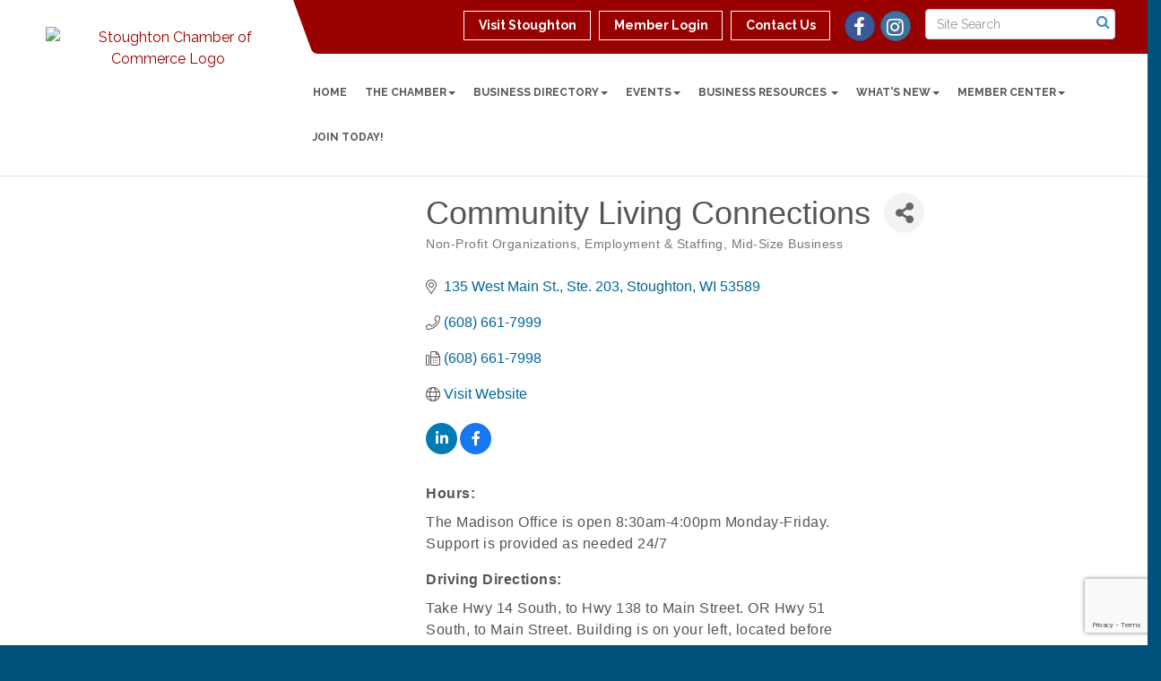

--- FILE ---
content_type: text/html; charset=utf-8
request_url: https://www.google.com/recaptcha/enterprise/anchor?ar=1&k=6LfI_T8rAAAAAMkWHrLP_GfSf3tLy9tKa839wcWa&co=aHR0cHM6Ly93d3cuc3RvdWdodG9ud2kuY29tOjQ0Mw..&hl=en&v=PoyoqOPhxBO7pBk68S4YbpHZ&size=invisible&anchor-ms=20000&execute-ms=30000&cb=x9jsc5h1ag4n
body_size: 48842
content:
<!DOCTYPE HTML><html dir="ltr" lang="en"><head><meta http-equiv="Content-Type" content="text/html; charset=UTF-8">
<meta http-equiv="X-UA-Compatible" content="IE=edge">
<title>reCAPTCHA</title>
<style type="text/css">
/* cyrillic-ext */
@font-face {
  font-family: 'Roboto';
  font-style: normal;
  font-weight: 400;
  font-stretch: 100%;
  src: url(//fonts.gstatic.com/s/roboto/v48/KFO7CnqEu92Fr1ME7kSn66aGLdTylUAMa3GUBHMdazTgWw.woff2) format('woff2');
  unicode-range: U+0460-052F, U+1C80-1C8A, U+20B4, U+2DE0-2DFF, U+A640-A69F, U+FE2E-FE2F;
}
/* cyrillic */
@font-face {
  font-family: 'Roboto';
  font-style: normal;
  font-weight: 400;
  font-stretch: 100%;
  src: url(//fonts.gstatic.com/s/roboto/v48/KFO7CnqEu92Fr1ME7kSn66aGLdTylUAMa3iUBHMdazTgWw.woff2) format('woff2');
  unicode-range: U+0301, U+0400-045F, U+0490-0491, U+04B0-04B1, U+2116;
}
/* greek-ext */
@font-face {
  font-family: 'Roboto';
  font-style: normal;
  font-weight: 400;
  font-stretch: 100%;
  src: url(//fonts.gstatic.com/s/roboto/v48/KFO7CnqEu92Fr1ME7kSn66aGLdTylUAMa3CUBHMdazTgWw.woff2) format('woff2');
  unicode-range: U+1F00-1FFF;
}
/* greek */
@font-face {
  font-family: 'Roboto';
  font-style: normal;
  font-weight: 400;
  font-stretch: 100%;
  src: url(//fonts.gstatic.com/s/roboto/v48/KFO7CnqEu92Fr1ME7kSn66aGLdTylUAMa3-UBHMdazTgWw.woff2) format('woff2');
  unicode-range: U+0370-0377, U+037A-037F, U+0384-038A, U+038C, U+038E-03A1, U+03A3-03FF;
}
/* math */
@font-face {
  font-family: 'Roboto';
  font-style: normal;
  font-weight: 400;
  font-stretch: 100%;
  src: url(//fonts.gstatic.com/s/roboto/v48/KFO7CnqEu92Fr1ME7kSn66aGLdTylUAMawCUBHMdazTgWw.woff2) format('woff2');
  unicode-range: U+0302-0303, U+0305, U+0307-0308, U+0310, U+0312, U+0315, U+031A, U+0326-0327, U+032C, U+032F-0330, U+0332-0333, U+0338, U+033A, U+0346, U+034D, U+0391-03A1, U+03A3-03A9, U+03B1-03C9, U+03D1, U+03D5-03D6, U+03F0-03F1, U+03F4-03F5, U+2016-2017, U+2034-2038, U+203C, U+2040, U+2043, U+2047, U+2050, U+2057, U+205F, U+2070-2071, U+2074-208E, U+2090-209C, U+20D0-20DC, U+20E1, U+20E5-20EF, U+2100-2112, U+2114-2115, U+2117-2121, U+2123-214F, U+2190, U+2192, U+2194-21AE, U+21B0-21E5, U+21F1-21F2, U+21F4-2211, U+2213-2214, U+2216-22FF, U+2308-230B, U+2310, U+2319, U+231C-2321, U+2336-237A, U+237C, U+2395, U+239B-23B7, U+23D0, U+23DC-23E1, U+2474-2475, U+25AF, U+25B3, U+25B7, U+25BD, U+25C1, U+25CA, U+25CC, U+25FB, U+266D-266F, U+27C0-27FF, U+2900-2AFF, U+2B0E-2B11, U+2B30-2B4C, U+2BFE, U+3030, U+FF5B, U+FF5D, U+1D400-1D7FF, U+1EE00-1EEFF;
}
/* symbols */
@font-face {
  font-family: 'Roboto';
  font-style: normal;
  font-weight: 400;
  font-stretch: 100%;
  src: url(//fonts.gstatic.com/s/roboto/v48/KFO7CnqEu92Fr1ME7kSn66aGLdTylUAMaxKUBHMdazTgWw.woff2) format('woff2');
  unicode-range: U+0001-000C, U+000E-001F, U+007F-009F, U+20DD-20E0, U+20E2-20E4, U+2150-218F, U+2190, U+2192, U+2194-2199, U+21AF, U+21E6-21F0, U+21F3, U+2218-2219, U+2299, U+22C4-22C6, U+2300-243F, U+2440-244A, U+2460-24FF, U+25A0-27BF, U+2800-28FF, U+2921-2922, U+2981, U+29BF, U+29EB, U+2B00-2BFF, U+4DC0-4DFF, U+FFF9-FFFB, U+10140-1018E, U+10190-1019C, U+101A0, U+101D0-101FD, U+102E0-102FB, U+10E60-10E7E, U+1D2C0-1D2D3, U+1D2E0-1D37F, U+1F000-1F0FF, U+1F100-1F1AD, U+1F1E6-1F1FF, U+1F30D-1F30F, U+1F315, U+1F31C, U+1F31E, U+1F320-1F32C, U+1F336, U+1F378, U+1F37D, U+1F382, U+1F393-1F39F, U+1F3A7-1F3A8, U+1F3AC-1F3AF, U+1F3C2, U+1F3C4-1F3C6, U+1F3CA-1F3CE, U+1F3D4-1F3E0, U+1F3ED, U+1F3F1-1F3F3, U+1F3F5-1F3F7, U+1F408, U+1F415, U+1F41F, U+1F426, U+1F43F, U+1F441-1F442, U+1F444, U+1F446-1F449, U+1F44C-1F44E, U+1F453, U+1F46A, U+1F47D, U+1F4A3, U+1F4B0, U+1F4B3, U+1F4B9, U+1F4BB, U+1F4BF, U+1F4C8-1F4CB, U+1F4D6, U+1F4DA, U+1F4DF, U+1F4E3-1F4E6, U+1F4EA-1F4ED, U+1F4F7, U+1F4F9-1F4FB, U+1F4FD-1F4FE, U+1F503, U+1F507-1F50B, U+1F50D, U+1F512-1F513, U+1F53E-1F54A, U+1F54F-1F5FA, U+1F610, U+1F650-1F67F, U+1F687, U+1F68D, U+1F691, U+1F694, U+1F698, U+1F6AD, U+1F6B2, U+1F6B9-1F6BA, U+1F6BC, U+1F6C6-1F6CF, U+1F6D3-1F6D7, U+1F6E0-1F6EA, U+1F6F0-1F6F3, U+1F6F7-1F6FC, U+1F700-1F7FF, U+1F800-1F80B, U+1F810-1F847, U+1F850-1F859, U+1F860-1F887, U+1F890-1F8AD, U+1F8B0-1F8BB, U+1F8C0-1F8C1, U+1F900-1F90B, U+1F93B, U+1F946, U+1F984, U+1F996, U+1F9E9, U+1FA00-1FA6F, U+1FA70-1FA7C, U+1FA80-1FA89, U+1FA8F-1FAC6, U+1FACE-1FADC, U+1FADF-1FAE9, U+1FAF0-1FAF8, U+1FB00-1FBFF;
}
/* vietnamese */
@font-face {
  font-family: 'Roboto';
  font-style: normal;
  font-weight: 400;
  font-stretch: 100%;
  src: url(//fonts.gstatic.com/s/roboto/v48/KFO7CnqEu92Fr1ME7kSn66aGLdTylUAMa3OUBHMdazTgWw.woff2) format('woff2');
  unicode-range: U+0102-0103, U+0110-0111, U+0128-0129, U+0168-0169, U+01A0-01A1, U+01AF-01B0, U+0300-0301, U+0303-0304, U+0308-0309, U+0323, U+0329, U+1EA0-1EF9, U+20AB;
}
/* latin-ext */
@font-face {
  font-family: 'Roboto';
  font-style: normal;
  font-weight: 400;
  font-stretch: 100%;
  src: url(//fonts.gstatic.com/s/roboto/v48/KFO7CnqEu92Fr1ME7kSn66aGLdTylUAMa3KUBHMdazTgWw.woff2) format('woff2');
  unicode-range: U+0100-02BA, U+02BD-02C5, U+02C7-02CC, U+02CE-02D7, U+02DD-02FF, U+0304, U+0308, U+0329, U+1D00-1DBF, U+1E00-1E9F, U+1EF2-1EFF, U+2020, U+20A0-20AB, U+20AD-20C0, U+2113, U+2C60-2C7F, U+A720-A7FF;
}
/* latin */
@font-face {
  font-family: 'Roboto';
  font-style: normal;
  font-weight: 400;
  font-stretch: 100%;
  src: url(//fonts.gstatic.com/s/roboto/v48/KFO7CnqEu92Fr1ME7kSn66aGLdTylUAMa3yUBHMdazQ.woff2) format('woff2');
  unicode-range: U+0000-00FF, U+0131, U+0152-0153, U+02BB-02BC, U+02C6, U+02DA, U+02DC, U+0304, U+0308, U+0329, U+2000-206F, U+20AC, U+2122, U+2191, U+2193, U+2212, U+2215, U+FEFF, U+FFFD;
}
/* cyrillic-ext */
@font-face {
  font-family: 'Roboto';
  font-style: normal;
  font-weight: 500;
  font-stretch: 100%;
  src: url(//fonts.gstatic.com/s/roboto/v48/KFO7CnqEu92Fr1ME7kSn66aGLdTylUAMa3GUBHMdazTgWw.woff2) format('woff2');
  unicode-range: U+0460-052F, U+1C80-1C8A, U+20B4, U+2DE0-2DFF, U+A640-A69F, U+FE2E-FE2F;
}
/* cyrillic */
@font-face {
  font-family: 'Roboto';
  font-style: normal;
  font-weight: 500;
  font-stretch: 100%;
  src: url(//fonts.gstatic.com/s/roboto/v48/KFO7CnqEu92Fr1ME7kSn66aGLdTylUAMa3iUBHMdazTgWw.woff2) format('woff2');
  unicode-range: U+0301, U+0400-045F, U+0490-0491, U+04B0-04B1, U+2116;
}
/* greek-ext */
@font-face {
  font-family: 'Roboto';
  font-style: normal;
  font-weight: 500;
  font-stretch: 100%;
  src: url(//fonts.gstatic.com/s/roboto/v48/KFO7CnqEu92Fr1ME7kSn66aGLdTylUAMa3CUBHMdazTgWw.woff2) format('woff2');
  unicode-range: U+1F00-1FFF;
}
/* greek */
@font-face {
  font-family: 'Roboto';
  font-style: normal;
  font-weight: 500;
  font-stretch: 100%;
  src: url(//fonts.gstatic.com/s/roboto/v48/KFO7CnqEu92Fr1ME7kSn66aGLdTylUAMa3-UBHMdazTgWw.woff2) format('woff2');
  unicode-range: U+0370-0377, U+037A-037F, U+0384-038A, U+038C, U+038E-03A1, U+03A3-03FF;
}
/* math */
@font-face {
  font-family: 'Roboto';
  font-style: normal;
  font-weight: 500;
  font-stretch: 100%;
  src: url(//fonts.gstatic.com/s/roboto/v48/KFO7CnqEu92Fr1ME7kSn66aGLdTylUAMawCUBHMdazTgWw.woff2) format('woff2');
  unicode-range: U+0302-0303, U+0305, U+0307-0308, U+0310, U+0312, U+0315, U+031A, U+0326-0327, U+032C, U+032F-0330, U+0332-0333, U+0338, U+033A, U+0346, U+034D, U+0391-03A1, U+03A3-03A9, U+03B1-03C9, U+03D1, U+03D5-03D6, U+03F0-03F1, U+03F4-03F5, U+2016-2017, U+2034-2038, U+203C, U+2040, U+2043, U+2047, U+2050, U+2057, U+205F, U+2070-2071, U+2074-208E, U+2090-209C, U+20D0-20DC, U+20E1, U+20E5-20EF, U+2100-2112, U+2114-2115, U+2117-2121, U+2123-214F, U+2190, U+2192, U+2194-21AE, U+21B0-21E5, U+21F1-21F2, U+21F4-2211, U+2213-2214, U+2216-22FF, U+2308-230B, U+2310, U+2319, U+231C-2321, U+2336-237A, U+237C, U+2395, U+239B-23B7, U+23D0, U+23DC-23E1, U+2474-2475, U+25AF, U+25B3, U+25B7, U+25BD, U+25C1, U+25CA, U+25CC, U+25FB, U+266D-266F, U+27C0-27FF, U+2900-2AFF, U+2B0E-2B11, U+2B30-2B4C, U+2BFE, U+3030, U+FF5B, U+FF5D, U+1D400-1D7FF, U+1EE00-1EEFF;
}
/* symbols */
@font-face {
  font-family: 'Roboto';
  font-style: normal;
  font-weight: 500;
  font-stretch: 100%;
  src: url(//fonts.gstatic.com/s/roboto/v48/KFO7CnqEu92Fr1ME7kSn66aGLdTylUAMaxKUBHMdazTgWw.woff2) format('woff2');
  unicode-range: U+0001-000C, U+000E-001F, U+007F-009F, U+20DD-20E0, U+20E2-20E4, U+2150-218F, U+2190, U+2192, U+2194-2199, U+21AF, U+21E6-21F0, U+21F3, U+2218-2219, U+2299, U+22C4-22C6, U+2300-243F, U+2440-244A, U+2460-24FF, U+25A0-27BF, U+2800-28FF, U+2921-2922, U+2981, U+29BF, U+29EB, U+2B00-2BFF, U+4DC0-4DFF, U+FFF9-FFFB, U+10140-1018E, U+10190-1019C, U+101A0, U+101D0-101FD, U+102E0-102FB, U+10E60-10E7E, U+1D2C0-1D2D3, U+1D2E0-1D37F, U+1F000-1F0FF, U+1F100-1F1AD, U+1F1E6-1F1FF, U+1F30D-1F30F, U+1F315, U+1F31C, U+1F31E, U+1F320-1F32C, U+1F336, U+1F378, U+1F37D, U+1F382, U+1F393-1F39F, U+1F3A7-1F3A8, U+1F3AC-1F3AF, U+1F3C2, U+1F3C4-1F3C6, U+1F3CA-1F3CE, U+1F3D4-1F3E0, U+1F3ED, U+1F3F1-1F3F3, U+1F3F5-1F3F7, U+1F408, U+1F415, U+1F41F, U+1F426, U+1F43F, U+1F441-1F442, U+1F444, U+1F446-1F449, U+1F44C-1F44E, U+1F453, U+1F46A, U+1F47D, U+1F4A3, U+1F4B0, U+1F4B3, U+1F4B9, U+1F4BB, U+1F4BF, U+1F4C8-1F4CB, U+1F4D6, U+1F4DA, U+1F4DF, U+1F4E3-1F4E6, U+1F4EA-1F4ED, U+1F4F7, U+1F4F9-1F4FB, U+1F4FD-1F4FE, U+1F503, U+1F507-1F50B, U+1F50D, U+1F512-1F513, U+1F53E-1F54A, U+1F54F-1F5FA, U+1F610, U+1F650-1F67F, U+1F687, U+1F68D, U+1F691, U+1F694, U+1F698, U+1F6AD, U+1F6B2, U+1F6B9-1F6BA, U+1F6BC, U+1F6C6-1F6CF, U+1F6D3-1F6D7, U+1F6E0-1F6EA, U+1F6F0-1F6F3, U+1F6F7-1F6FC, U+1F700-1F7FF, U+1F800-1F80B, U+1F810-1F847, U+1F850-1F859, U+1F860-1F887, U+1F890-1F8AD, U+1F8B0-1F8BB, U+1F8C0-1F8C1, U+1F900-1F90B, U+1F93B, U+1F946, U+1F984, U+1F996, U+1F9E9, U+1FA00-1FA6F, U+1FA70-1FA7C, U+1FA80-1FA89, U+1FA8F-1FAC6, U+1FACE-1FADC, U+1FADF-1FAE9, U+1FAF0-1FAF8, U+1FB00-1FBFF;
}
/* vietnamese */
@font-face {
  font-family: 'Roboto';
  font-style: normal;
  font-weight: 500;
  font-stretch: 100%;
  src: url(//fonts.gstatic.com/s/roboto/v48/KFO7CnqEu92Fr1ME7kSn66aGLdTylUAMa3OUBHMdazTgWw.woff2) format('woff2');
  unicode-range: U+0102-0103, U+0110-0111, U+0128-0129, U+0168-0169, U+01A0-01A1, U+01AF-01B0, U+0300-0301, U+0303-0304, U+0308-0309, U+0323, U+0329, U+1EA0-1EF9, U+20AB;
}
/* latin-ext */
@font-face {
  font-family: 'Roboto';
  font-style: normal;
  font-weight: 500;
  font-stretch: 100%;
  src: url(//fonts.gstatic.com/s/roboto/v48/KFO7CnqEu92Fr1ME7kSn66aGLdTylUAMa3KUBHMdazTgWw.woff2) format('woff2');
  unicode-range: U+0100-02BA, U+02BD-02C5, U+02C7-02CC, U+02CE-02D7, U+02DD-02FF, U+0304, U+0308, U+0329, U+1D00-1DBF, U+1E00-1E9F, U+1EF2-1EFF, U+2020, U+20A0-20AB, U+20AD-20C0, U+2113, U+2C60-2C7F, U+A720-A7FF;
}
/* latin */
@font-face {
  font-family: 'Roboto';
  font-style: normal;
  font-weight: 500;
  font-stretch: 100%;
  src: url(//fonts.gstatic.com/s/roboto/v48/KFO7CnqEu92Fr1ME7kSn66aGLdTylUAMa3yUBHMdazQ.woff2) format('woff2');
  unicode-range: U+0000-00FF, U+0131, U+0152-0153, U+02BB-02BC, U+02C6, U+02DA, U+02DC, U+0304, U+0308, U+0329, U+2000-206F, U+20AC, U+2122, U+2191, U+2193, U+2212, U+2215, U+FEFF, U+FFFD;
}
/* cyrillic-ext */
@font-face {
  font-family: 'Roboto';
  font-style: normal;
  font-weight: 900;
  font-stretch: 100%;
  src: url(//fonts.gstatic.com/s/roboto/v48/KFO7CnqEu92Fr1ME7kSn66aGLdTylUAMa3GUBHMdazTgWw.woff2) format('woff2');
  unicode-range: U+0460-052F, U+1C80-1C8A, U+20B4, U+2DE0-2DFF, U+A640-A69F, U+FE2E-FE2F;
}
/* cyrillic */
@font-face {
  font-family: 'Roboto';
  font-style: normal;
  font-weight: 900;
  font-stretch: 100%;
  src: url(//fonts.gstatic.com/s/roboto/v48/KFO7CnqEu92Fr1ME7kSn66aGLdTylUAMa3iUBHMdazTgWw.woff2) format('woff2');
  unicode-range: U+0301, U+0400-045F, U+0490-0491, U+04B0-04B1, U+2116;
}
/* greek-ext */
@font-face {
  font-family: 'Roboto';
  font-style: normal;
  font-weight: 900;
  font-stretch: 100%;
  src: url(//fonts.gstatic.com/s/roboto/v48/KFO7CnqEu92Fr1ME7kSn66aGLdTylUAMa3CUBHMdazTgWw.woff2) format('woff2');
  unicode-range: U+1F00-1FFF;
}
/* greek */
@font-face {
  font-family: 'Roboto';
  font-style: normal;
  font-weight: 900;
  font-stretch: 100%;
  src: url(//fonts.gstatic.com/s/roboto/v48/KFO7CnqEu92Fr1ME7kSn66aGLdTylUAMa3-UBHMdazTgWw.woff2) format('woff2');
  unicode-range: U+0370-0377, U+037A-037F, U+0384-038A, U+038C, U+038E-03A1, U+03A3-03FF;
}
/* math */
@font-face {
  font-family: 'Roboto';
  font-style: normal;
  font-weight: 900;
  font-stretch: 100%;
  src: url(//fonts.gstatic.com/s/roboto/v48/KFO7CnqEu92Fr1ME7kSn66aGLdTylUAMawCUBHMdazTgWw.woff2) format('woff2');
  unicode-range: U+0302-0303, U+0305, U+0307-0308, U+0310, U+0312, U+0315, U+031A, U+0326-0327, U+032C, U+032F-0330, U+0332-0333, U+0338, U+033A, U+0346, U+034D, U+0391-03A1, U+03A3-03A9, U+03B1-03C9, U+03D1, U+03D5-03D6, U+03F0-03F1, U+03F4-03F5, U+2016-2017, U+2034-2038, U+203C, U+2040, U+2043, U+2047, U+2050, U+2057, U+205F, U+2070-2071, U+2074-208E, U+2090-209C, U+20D0-20DC, U+20E1, U+20E5-20EF, U+2100-2112, U+2114-2115, U+2117-2121, U+2123-214F, U+2190, U+2192, U+2194-21AE, U+21B0-21E5, U+21F1-21F2, U+21F4-2211, U+2213-2214, U+2216-22FF, U+2308-230B, U+2310, U+2319, U+231C-2321, U+2336-237A, U+237C, U+2395, U+239B-23B7, U+23D0, U+23DC-23E1, U+2474-2475, U+25AF, U+25B3, U+25B7, U+25BD, U+25C1, U+25CA, U+25CC, U+25FB, U+266D-266F, U+27C0-27FF, U+2900-2AFF, U+2B0E-2B11, U+2B30-2B4C, U+2BFE, U+3030, U+FF5B, U+FF5D, U+1D400-1D7FF, U+1EE00-1EEFF;
}
/* symbols */
@font-face {
  font-family: 'Roboto';
  font-style: normal;
  font-weight: 900;
  font-stretch: 100%;
  src: url(//fonts.gstatic.com/s/roboto/v48/KFO7CnqEu92Fr1ME7kSn66aGLdTylUAMaxKUBHMdazTgWw.woff2) format('woff2');
  unicode-range: U+0001-000C, U+000E-001F, U+007F-009F, U+20DD-20E0, U+20E2-20E4, U+2150-218F, U+2190, U+2192, U+2194-2199, U+21AF, U+21E6-21F0, U+21F3, U+2218-2219, U+2299, U+22C4-22C6, U+2300-243F, U+2440-244A, U+2460-24FF, U+25A0-27BF, U+2800-28FF, U+2921-2922, U+2981, U+29BF, U+29EB, U+2B00-2BFF, U+4DC0-4DFF, U+FFF9-FFFB, U+10140-1018E, U+10190-1019C, U+101A0, U+101D0-101FD, U+102E0-102FB, U+10E60-10E7E, U+1D2C0-1D2D3, U+1D2E0-1D37F, U+1F000-1F0FF, U+1F100-1F1AD, U+1F1E6-1F1FF, U+1F30D-1F30F, U+1F315, U+1F31C, U+1F31E, U+1F320-1F32C, U+1F336, U+1F378, U+1F37D, U+1F382, U+1F393-1F39F, U+1F3A7-1F3A8, U+1F3AC-1F3AF, U+1F3C2, U+1F3C4-1F3C6, U+1F3CA-1F3CE, U+1F3D4-1F3E0, U+1F3ED, U+1F3F1-1F3F3, U+1F3F5-1F3F7, U+1F408, U+1F415, U+1F41F, U+1F426, U+1F43F, U+1F441-1F442, U+1F444, U+1F446-1F449, U+1F44C-1F44E, U+1F453, U+1F46A, U+1F47D, U+1F4A3, U+1F4B0, U+1F4B3, U+1F4B9, U+1F4BB, U+1F4BF, U+1F4C8-1F4CB, U+1F4D6, U+1F4DA, U+1F4DF, U+1F4E3-1F4E6, U+1F4EA-1F4ED, U+1F4F7, U+1F4F9-1F4FB, U+1F4FD-1F4FE, U+1F503, U+1F507-1F50B, U+1F50D, U+1F512-1F513, U+1F53E-1F54A, U+1F54F-1F5FA, U+1F610, U+1F650-1F67F, U+1F687, U+1F68D, U+1F691, U+1F694, U+1F698, U+1F6AD, U+1F6B2, U+1F6B9-1F6BA, U+1F6BC, U+1F6C6-1F6CF, U+1F6D3-1F6D7, U+1F6E0-1F6EA, U+1F6F0-1F6F3, U+1F6F7-1F6FC, U+1F700-1F7FF, U+1F800-1F80B, U+1F810-1F847, U+1F850-1F859, U+1F860-1F887, U+1F890-1F8AD, U+1F8B0-1F8BB, U+1F8C0-1F8C1, U+1F900-1F90B, U+1F93B, U+1F946, U+1F984, U+1F996, U+1F9E9, U+1FA00-1FA6F, U+1FA70-1FA7C, U+1FA80-1FA89, U+1FA8F-1FAC6, U+1FACE-1FADC, U+1FADF-1FAE9, U+1FAF0-1FAF8, U+1FB00-1FBFF;
}
/* vietnamese */
@font-face {
  font-family: 'Roboto';
  font-style: normal;
  font-weight: 900;
  font-stretch: 100%;
  src: url(//fonts.gstatic.com/s/roboto/v48/KFO7CnqEu92Fr1ME7kSn66aGLdTylUAMa3OUBHMdazTgWw.woff2) format('woff2');
  unicode-range: U+0102-0103, U+0110-0111, U+0128-0129, U+0168-0169, U+01A0-01A1, U+01AF-01B0, U+0300-0301, U+0303-0304, U+0308-0309, U+0323, U+0329, U+1EA0-1EF9, U+20AB;
}
/* latin-ext */
@font-face {
  font-family: 'Roboto';
  font-style: normal;
  font-weight: 900;
  font-stretch: 100%;
  src: url(//fonts.gstatic.com/s/roboto/v48/KFO7CnqEu92Fr1ME7kSn66aGLdTylUAMa3KUBHMdazTgWw.woff2) format('woff2');
  unicode-range: U+0100-02BA, U+02BD-02C5, U+02C7-02CC, U+02CE-02D7, U+02DD-02FF, U+0304, U+0308, U+0329, U+1D00-1DBF, U+1E00-1E9F, U+1EF2-1EFF, U+2020, U+20A0-20AB, U+20AD-20C0, U+2113, U+2C60-2C7F, U+A720-A7FF;
}
/* latin */
@font-face {
  font-family: 'Roboto';
  font-style: normal;
  font-weight: 900;
  font-stretch: 100%;
  src: url(//fonts.gstatic.com/s/roboto/v48/KFO7CnqEu92Fr1ME7kSn66aGLdTylUAMa3yUBHMdazQ.woff2) format('woff2');
  unicode-range: U+0000-00FF, U+0131, U+0152-0153, U+02BB-02BC, U+02C6, U+02DA, U+02DC, U+0304, U+0308, U+0329, U+2000-206F, U+20AC, U+2122, U+2191, U+2193, U+2212, U+2215, U+FEFF, U+FFFD;
}

</style>
<link rel="stylesheet" type="text/css" href="https://www.gstatic.com/recaptcha/releases/PoyoqOPhxBO7pBk68S4YbpHZ/styles__ltr.css">
<script nonce="7BHoc6hUtDAzAFE405wIIA" type="text/javascript">window['__recaptcha_api'] = 'https://www.google.com/recaptcha/enterprise/';</script>
<script type="text/javascript" src="https://www.gstatic.com/recaptcha/releases/PoyoqOPhxBO7pBk68S4YbpHZ/recaptcha__en.js" nonce="7BHoc6hUtDAzAFE405wIIA">
      
    </script></head>
<body><div id="rc-anchor-alert" class="rc-anchor-alert"></div>
<input type="hidden" id="recaptcha-token" value="[base64]">
<script type="text/javascript" nonce="7BHoc6hUtDAzAFE405wIIA">
      recaptcha.anchor.Main.init("[\x22ainput\x22,[\x22bgdata\x22,\x22\x22,\[base64]/[base64]/bmV3IFpbdF0obVswXSk6Sz09Mj9uZXcgWlt0XShtWzBdLG1bMV0pOks9PTM/bmV3IFpbdF0obVswXSxtWzFdLG1bMl0pOks9PTQ/[base64]/[base64]/[base64]/[base64]/[base64]/[base64]/[base64]/[base64]/[base64]/[base64]/[base64]/[base64]/[base64]/[base64]\\u003d\\u003d\x22,\[base64]\\u003d\\u003d\x22,\x22KhAYw43Cm0/[base64]/wo1mS2w3BcO4w5nDjsO/[base64]/[base64]/DgX/DiMOkUMO2wrLCs8OfwrtoMDHDu8OCAMO5wrXCo8K/GMKbVSZfdlDDv8O4AcOvClkGw6xzw5TDuyo6w7TDmMKuwr00w4QwWl03Hgxuwq5xwpnCi0ErTcKDw6TCvSI4CBrDjgx7EMKASsOtbzXDtMOywoAcFsKxPiFRw68jw5/[base64]/DglrCp8KvdQllLsKKY8OSwofDq8KrwpwswqrDtGYKw5zDosKFw6JaG8O2ecKtYmXChcODAsKywpsaOX8dX8KBw5Z8wqJyJsKMMMKow57CnRXCq8KdN8OmZlXDv8O+acKHDMOew4NrwpHCkMOSZzl/RMOsUjI8w6Vhw4x/dwIrTMOUdjc1cMKcPw3DlFXCocKFw5xTw73CpsKVw5PCrMK0UmEtwrEeScKUPAvDrsKzwo5GS1RNwq/[base64]/BmlgwoJewp0RwpHCgDgcPMK2w4p1wp/DocOyw6DCkQILKS/Dv8OKwoE8w4TCoxRKdcOUOcKFw7Rzw5cWYVvDpsOLwoPDiQVvw4fCtHkxw4XDo28AwofDl0t/wrJNDB7Cix/DvcKRwoTCqcKbwrRaw4jCn8OdUHDDg8KlX8KVwq1Twp8Bw5jCrTAowqUkwqHCriZMw6LDtMOrwoZ1QGTDmFoUw6/CqmXCjnLCnMOpQ8K6fMKpwoLCp8OawojCkcKhFMKawo3DlcKQw6l0w7FGaRp5R2o2QcOrWSbDvMKuXsK/[base64]/K2UJwqRuw5DCiVfDmMKZFsOSAsOcworCmsKHYAEmw5AIVHh+McKzw5bDpDjDm8KPwqAsdcO3CxMVw73DlHjDjBvChmrCqcO/wrBSecOPwo7Cj8KaTMKkwrZBw4XCkmDDlMO3XcKOwrkSwp18bU84wozCqcOzanZtwpNJw6nCi1hpw7oAFhcNw5wLw7PDtMOxFWgYQyPDl8OJwpF+dMKUwqbDhcOtIsKFcsOnGsKWFxDCv8KZwr/[base64]/CqcOnbFUZw57Cm8Kzw5U5wrgMw53DpBFTwrvDsmVnw7zCt8ODE8KPwqAAfMKGwpt1w5IIwojDvsOSw4dIIsONw5jCssKCw7RJwpbCgMOIw6nDkUTCsjwCFhvCmlVIXG9HBMOAcsKGwqtGwpV7w5jDlEsPw6kNwrLDiwvCp8K3wr/DicOzEsOFw416wopeHWZnP8O/[base64]/cS52wqBlw6UowrfCtjzCtSLDj8Oow5DDg8KAAQ9CL8KTwrDDhDTDmX4FKcO+NsODw7QyIsOLwprCrcKgwpzCocO/[base64]/[base64]/[base64]/Dpj7CoMKcJVbCjMKbwqBTUcO4wqfDs8OGw7DCuMK5wrvCs2TCt0/[base64]/wqI9w6V0w5DCsE7DjcOiRsKWw5MKwo5Jw4fCsRR0w4zDqEHCtsOSw4NUcSEpw73Dp0h2wpheZMOJw7PDp1NOw5XDocKxHcKkKTrCvDbCi0l2w5ZQwqVgKcOddUpMwojCj8O8wrTDq8OFwqTDl8O3KsKxf8K2wrnCqcK9wqDDscKFI8OiwpoPwodrecOZw4TCq8OZw6/[base64]/[base64]/CjMOlw6TCmgLDgsK/KxPDuCTCkkI1c8OLNgLDncO8w58Rwr/CimwgF0geHsO/woE+f8K3wqEaaADCocKTIxXClsOAw4l/[base64]/HcK4UcOve3h4BSM4csKZwrFAw7QaQUE0SsOTFHwPKxzDoiNeYcOiNygMLcKECyzCu17CimQ7w6Jtw7bCnsO6w7tlwo7Dqnk2Hgdfwr3CksOcw4DDu0vDpQvDssOIw7Rcw57ChRJTwqHCoQLDqsKnw5zDi0QRwpsvw417w43DtGTDmU7DunDDscKTAy/[base64]/GMKIwoHDgMKJw5zCtcKnwoteOgPDuSxJKsO/[base64]/DhsKjBcK+SMOGwpLCsW1Uw5XCmwnDssOEwoHCksK5VMKnPAAzwoDCm2Fdwow8wodzGFJsWXvDq8OLwqRISC5lw77CphXDp2TDjxIaDGBsCCM+wqRBw4/ChcOywoLCoMK1fMOIwoMVwrsZwoYfwrfDlMOUwpPDo8OjCcKXLi4wUXILQsOUw5pjw6MHwqUfwpXChRI/Tnd0dcOYKsO2TULCtMKFZk5Sw5LCpMOzwoPDgWTDm2jDmcOfw5HDp8OGw70Tw4LDtcKUw7rCqB4sFMKTwrLDr8KHw7s3asORw6zClcO6wrALU8OlWD7DtFc4wo/DpMO9KknCuCVEw58qWRlCbm3Cp8OaQzZXw4h1w4IXbTsPZ0g6w47DmMKMwqV6wq0nKnIOfsKhATtzM8Oyw4fCjMKnXcOTf8Ouw5/Cl8KmPsKVWMKdwpAmwpoPwpPCtcKuw6QiwrNZw5/DmcKbIsKCR8KZAzfDiMKzw5cvCnnCmsOAAnXDujjDsE7CnnIMLW/CpxDDoDNQJG1KSsOHYcOOw410Z1bCpB9ECsKYfiR4wrwYwqzDnsK+KcKYwpzCqsKCwrlWwrpbf8KyMnnCt8OkdsOgwp7Dow/[base64]/DoSATXlMBwqXCtsOiN8OkOFlnKcKowprDgMKkw7JEw7TDi8KyJ2nDuGF2cQ8MYsOCw4JrwofDiHbDgcKkL8OnXsOHRwt/wqdhWRJ3QyBXw4B3w5rDqMO9LsKiwovCk0fCosOmd8O1w69ywpIFw5YvKkR/[base64]/CgDTCjwU4a8O6w6hyw6/DlA7DhmzCmzYSJV/CjWXDrXo5w6oKRh3CrcO0w7TDtMO4wrV3MsOvKsOuKsOgXMKhwpM7w542LcO4w4UGwqPDo3wRfsO+XMOkAsKWDRvDsMKWHDfCjsKEwpvChXHColQOU8OxwpXCmAExUQdXwoTCvsOUwpwIw6wYwpvCshUaw7DDpcO+wokmOn/ClcK2CRMuMXbDo8OCw6lNw54qEcKwf3jCm087SMKAw6fDkkomIUIJwrfCuR1hw5d1wq3Ct1PDsQBLOsKaVH7CjsKNwooofAPDnyDCiBJlw6LDmMK6RMKUw6J5w4/DmcO0J3NzPMOzwrHDqcK/[base64]/DlQsiUcK5w7PDtXTCmzRCw6cpwr4QJGUpw4rCu17Cv37DncKpw5Nnw4c0ccKEwqsNw6HDosKdYQjChcOCcsK3asKmw4jDlMK0wpHCv2jCsm8DS0TDkn5KWHzDosOmw7sUwrPDrMK/w5TDrzQiwqoyAFvDrR8pwpjDuRzDpkNbwpjDjF3DhC3DnMKkw6haPMKBLMKTw5PDkMKqX14Iw53Dt8OBCBQZeMOAcxDDrT8Bw7/[base64]/wpzCuMO+d0zDj8OTw7YGGV8uwo0hYMOjLMKFPsKkwotTwrLChsO+w7JJdsKuwozDnxgLwr7DpcOpXMKTwoo7acO6b8KOJ8ONb8KVw6bDnFXDpMKMFcKCVzfCny3DuHYAwql4w7zDsFLDolbCjsKNX8OZdg3Dg8OfCMKWT8OKEV/Dg8KuwpzCpkFoA8O8IMKhw4DDn2PDksO/wozCq8KWR8Knw6rDpsOPw6rDlDA3AcKMW8OlKD48esOjTAjDmx3DscKkd8OKQsOow6vDk8KneTnDicKawpbCumJCw43CmBM3aMOeHCtjw4LCrTjDhcKhw6rCrMOYw417dMOrw6fCi8KQOcOewqIAwqnDjsK3woDCvcKrTRMjwrA0aknDr1/CllzCnTrDuRvCr8KDSyRPwqXCiVjDnwEtR1bDjMOgEcOOw7zCqcKHFsKKw6jDm8KswotGTExlUlZjYzkcw6HDlsOywo/DukY8ejVCwojCtSVudsORV0o+GMO7PnE2WDLCgcO6wq0PO17Dg0DDoFfCh8O4YMO0wrI1fcOew6nDpGnCvhrCvAPDl8KcFhoxwpxlw5/[base64]/Ds8OWwq/[base64]/CusKyO8KrSkxnwpVPwq3Cjh06Qj8gfCJqwrXCmMKCDcKOwrXDl8KkAwEpARprNWfDkCPDg8OBd1jDjsOFPsKqV8OFw40fw7Y2wqbCpmFNc8ObwokPfcODw5LCs8OvFsOyGwzDs8KHBzvCsMOaNsOsw4/[base64]/[base64]/w5bCrVBQSg59CcOCwqQ8wpJpw4VQeFnChAZ0wotQRh7CvwbDmULDmcOpw5/[base64]/Uy9rw6pswrnCsjdVwoXCocOrSS4+EsKzHgrDthPCqMK9CMOoI1HCtG/Cn8KfTcKywr5rwo/[base64]/[base64]/w5PCnsOGwovDlihZw4MjDMOEw5jDiRDDgcKqOMOPw4dCw6Mgw7Vdwo5vH1DDiUAaw6k0ScO+w5t/bcKOc8KYACl/[base64]/Dn8OMdMKWBsK4C8K9TFfCpsOIw5vDnzUvw4DDisKrwr7DjxFzwrHCu8KhwpVow65pw6LDpxgafRvCnMOIRMO3w5Vew5HDpSDCpFYCw55Ww4TCjDXDgAJxI8OeA27Dp8KYLRvDmz0sA8KawpLDjMOnB8KoJW06w6BQEcK/w4HClcK3w4XCg8KpAS4WwpzCuQRTI8Kow4jCvic/BS/[base64]/DhiJkIcO1DAVwwp/[base64]/CgcOPw7vCp2nCmcKTdTA8w5nDkFLDuVPDilzCqMKnwpEtw5fCg8OtwogKRghqWcOlFVIZwpfCtA50YAB/[base64]/[base64]/DoFPDgsOkw5kFPXdXw5LDmsK3w4VmCi9Wwq7CpFHChcOeL8Ksw5/Cq1t1wolrw74Bwq3CrcK8w7lHVFDDlWzDtQ/CgcK9U8Kzwpocw43DoMOIAiPCgWfCn0/[base64]/DjcOYw4srw4FfU2jDncKLw5IYw6t8SsKiw7vCvMOVwrfCuiBJwpjCkMO9HcOdwq3DssOsw7dPw7LCksKzw7s8wqDCtcOmw7sow4XCszErwoHCvMK0w4dNw7cww6wtDcOqTRDDlWvDvsKowodGwpLDmcOycGXCmMK+w7PCvEx/KcKmwol3wrrCisKBbsKXNzXCmGjChCbDlUcPBcKJZyTCmcKwwpNIwqICcsK7wpDCpSrDlMK5d2DCm15hE8K9dcODCGbCm0LCkGLDmQFMY8KWwrzCsWJPFmQNVRk8YEBAw7FXLibDnFTDksKHw73ChWMDMQLDoBcHJ1jCjMKhw4oXUsKne1E4wpx5Xlh+w4/DlMOow67CgzoTwqRWBz0UwqJew4LCoB5XwoVFHcKewp/DvsOiw5A7w5FvHcOFwqbDlcKKF8OfwrDDn1HDhCbCgcOlwo3DrQ48dShzwoHDnAfDkcKWAQvCsCJRw5rDiQXChA0Rw4hLwrDDmsO9w5xMwqDCqhPDksOiwqEwMTIswqkCA8K9w5LCiU/DrkrDjh7CnsKkw5Mmwo/[base64]/[base64]/w5bDsiIxRMKOwqjDlwUbw4o5TcKqwqUEH8OzBjcrwqwDe8O3DTMAw7sUw4Rqwq1FTmJeC0fDnsOQXVzDlRgxw7vDqcKrw7fDqWLDsWTCi8Kbw4Eiw5/DpFhqHsOPwqEhw4TCuwvDlV7DrsOcw7XCoTPCqMO8woHDgWHDk8O7wpPCl8KEwrHDmw0xGsOyw6kAw6fCkMKaRnfCisOmWHLDmgHDm1oKwp7Dr1rDlE7Dq8KMNkvCjMOJw7VpI8KKJg0oYCfDlFFywox/[base64]/DisKDf8KuHjLDuFIZw59Aw5UoEsOLeMOkw63Cs8OjwqNQJydyUFbDozDDgR/CtsOXw4MIFcKSwo3DsW4WY3vDv0jDgcKnw6XDn2lGwrbDhcOCHMO2Fmkew63CtkMJwppsbcOgw5nDsyzCocONwpZJAcKGw7/[base64]/[base64]/MTYzLcOHw4jDtGErNTjDl03Ct8OAwqMrw6DDjh3DsMOjAMOjwqjCmsK7w59Zw4hiw6XCk8OYwpwVw6Zyw7bDt8OEBMO+OsK2RHtOGcOvw5nDqsOIFsKVw4bCr0/DkcKKUCLDhMOnTRVkwrphXsKuRsOdAcOyP8ORworDsz8TwqNowrsYwrclwpjCncKEwp/Cj2HDkl7CnW1ASMKbMcOIwo5Lw6TDqzLDp8O5VsOFw6s4TxJnw7oLwrV4X8KEw7FoMSMPwqDDgGA5Y8O5fRTCrRtzwqkadCbDgMOTdMO1w7vCk0s0w5bCt8KaQQ3DjVp1w78GBMKNW8OCAghKHMKow7TDo8OWIiB4ZBpkwq7DpyPCm13CoMONcxd/XcKTHMO1w41LB8OCw5bCknbDvg7CjgzCp0N7wphpTANxw6PCs8KoagTDkcOhw6nCvUtOwpc+wpfDlw7CvMKVO8K0woTDpsKrwoLCunrDmcOSwp9hL1HDkMKYwo7DlTBJw4lJOkPDsilqWsO/w4LDiHhWw49cHHvCqcKLcmRvTXoww7/[base64]/[base64]/ConbDjcKsLzbCtBvDlcKVwrFxQ3V7Ol7CvcO3HcKyYsK+cMOdw5sEwrDDkcOlLMKUwrwfDsObMC7DkzdrwonCn8O7w4knw7bCr8O/wrkrP8KmXsKJNcKQKcOuV3HDg19iw5B1wozDsgxHwqfCvcKXwqjDhz8sWsKlw58mUxoLw617w70IHMKEacOXw5TDswMxecKeD3jCgxoRw7YoQnfCo8K8w6IzwqXCmMKsGFUnw7heazUvwrdAHMKdwptPVsOYwo/CjWFLwp/DiMOVw4cidSteN8ObcQl5woNAbsKRw4vCl8OVw5NEwpDDqTBowq9/[base64]/DjzrCtFVGwrbDjsOow4/DuzfDuSoAORpSQMKcwrs4B8O3w6NcwoVqN8KAwrLDk8Oyw5FrwpXCnwJWBxTCqcODw79fU8K5w7XDlMKRw7TCgxQuw5FfRDE+HHUVw7N3wpZnw49LMMKpDcOMwr7DoFple8OWw4nDv8KmOEUIw5/[base64]/DoRTCt0vCjCjCpsO0Dx4Pw41tw4/Do8KKJGnDvFLCkCBwwr3CtcKQEcK4wpwUw5hiwozCm8KNYcOvEh3Cv8K1w4rDlSfCiGLDkcKCw6VuHMOgFlcVTsKIHcK4IsKNa2B9FMKbwp4KNiXCusODZMO1w7MCwpMJTXFBwpx1wqrDs8KWScKnwqZOw7/DncKvwq/[base64]/DtEbDngjCpsK/[base64]/Dg0XDrXzDlsKSM8Ocwoc0Y8KKw5HDvhs7wrnCisKnW8KGwqrCkzPDpmYDwoghw5QSwr1FwpNDwqN8d8Ope8Khw5nCvMO+MMOwZA/DljEdZMOBwpfCqsOxw55kZMOAP8O+w7XDlsOfbDRdwojCgArDh8OlLMK1wpDCiRnDrCpPO8OzTxNQOsKYw4Niw5IhwqHCvMODMS5zw4jChzLDp8K7UyJ/w77Cth3CjMOcwqTDg13CiRBjAlbDpiUXCcK9woPCoRfDtcOOACXCqD9jPkRyfcKMZzLCkMOVwpBMwoYGw5x/[base64]/DgU/CmcOFGnDCkD09OArClAILw4XDhMOKQR/Dj2Qhw4fDlMK4wrDChcKdZCZWISI+PMKswrtWOMOyIUR+w4Ekw4rDlhPDkMOLw6wfb2VbwqJtw5EBw4HDshjCrcOYw6U7wqsNw5TDilRyEUbDvSTCl0R8aAsRXcKKw7xnaMO6wpnCi8O3OMO9wrjCrcOaHBBzNjLDjMOUw7MUOhDDp1pvKn1WRcOWEB/DkMKfw7QHHwlJdlLDuMKJMMObL8KFwr3CjsOnOnfChmXDohlyw57DqMOWIGzCoxNbRWzDkXUpw5c9TMOUIjnCrATDlsKvCTgJQgfCjBpfwo0GJWJzwp91wo1lMGrDv8KmwrXCsXZ/YMONGMOmFcONah1NNcKdbcKGw6Ezwp3CthNaaxnDlCVlCsKGJyBdHyV7L2ctWCfCn0XClVrDnFpawqFRwrYoTcKQVglubsKUwqvDl8Ofw7LCm0Jaw4xETMKRccOvXnPCo0ZXw49QKlzDizbChcOow5bCnFpRbTvDnDhvVcO/[base64]/DjMO7w7LDiiRFG8Kkw4jDh8KEXMO6wp81w77DmcOrw67DpMO0wqnDiMOAFAcHYSAnw5t3L8OoBMKVWS1MAGIPw4zDiMKNwopTwqPDp24gwpoCwrjChyPCkS04woHDnRfCscKjQx9ufB7Cp8KLWcORwpEWZsKJwq/CuSnCt8KpX8ODAzfDiwkCw4vCpQ7Clx4MbsKQwqPDmTjCucK2CcOAazY6ZsOzw7oHNC/Ciw7CvGxzHMOvC8OCwr3DuD7DusOjbWDDoyzCpx5kecOQw5nCliDCsUvCr0TCimfDqkzCjUpEITPCi8KnIMOpw57CnsK7S30EwobCjMKew7Q2VBgLH8KJwodUH8O+w7Bcw5HCrcK8BEUFwqfCmyADw6fDqkBuwpYvwrVDcm/CgcOJw7bCp8KtYjDCqHHCoMKQf8OQwqhnR03Cn0rDr2IbMcO3w4tvSsKtEyPCmXrDkhlPwrBmLArDhsKBwpc1wqnDrWXDl0FfPAJaEsOdRAwuw65+E8O6wpRmwpcMaEg2w6hRwp/DjMOjPcOEw4nCtyXDkGUDRV/CssO0DjUDw7/[base64]/[base64]/Dm8O1woMYw4XDpcKRMlcjwpZadsOle8KQYCbCtCw7w60Bw6/Dv8K6FsOmfUUcw7nCgkxCw5/DrMOXwrzCoVcrTCrChsOwwpVQEmsVGsKPS1www4Jpw58FZ2LCucOYXMKmw7t7wrBewpEDw7tywpEnw43CtXvCuEUGQ8OFGQRsOcOPKMOuPy7CjDI8C21VGCQeIcKLwrlTw7kVwpnDgcOfIcK6JsOrwpjDmcOHbVLDicKAw7/[base64]/A8K7B8O7PMKJTEsnBi/CmTjDmMK5LWodw5l0woDCllZHDlHCqAtXJcOOEcOKworCucKUwqDDtwHCtUTCiWFgw53DtRrCtsOUw57Dhz/DqMOmwqliw5RZw5ssw5IxHy/CujPDq1kewoLDmThaWMOEwrsSw41XAMKPw4rCqsOkGMK3wp7DnBvCuwDCvBXChcK7DTt9wr5xQiYYw6TDn3E5NjzCm8KjO8KZIFPDmsO0TMOtfsKTYXnDlBbCjMO8T1UFfMOyUMKAwpHDm2LDuU0/wr7Dl8OEW8Olwo7CslHDtMOlw53DgsKmJsO+w7rDtzlLw4pucMKlwpLDlyRcf27CmycWw4fDncO7bMOOwo/[base64]/[base64]/wpQxcAokIVzDgMOCwr7DnV/CuMKDTMKPGXUlQMKIwrtiGsK9wrkwWMKxwrEeUcOTHsKvw5UXBcK1GsOmwp/Cv3VUw7gsTiPDm3DClsKfwp/DgGwJLDrDo8OHw4QewpbCpMKTw7nCuH/Cth5uR2UbWMOiwpJ1fMKewoPCsMKdNMKbN8O+wqd5wo/DlF7CpMKocVUSBw3DgsKnIsOuwpHDl8KKRx3CsR3Dn0Rnw6zCjcORw6UKwr7DjEPDtWfDhTZGVnETDcKLDcOQScOqw5kNwq8YDQXDs2o9wrdxEAbDq8OAwoBgSsKZwpY/TWZTwrp3w50tZ8OASDrDpGEfXMOJOA43LsKKwrQNwp/DqMOGUQjDuTHDmw7ClcOgIBnCpsKsw6HDmFXCmMOowrjDn0hQw47CpMOWMV1Iw7gtw6kvUg3Dm1R0YsOrwrx4wrnDhTlTwpVjY8OHbMKRwpjCiMOCwqfCl1J/wp9rwr3Dk8O/wrrDvT3DhcOIHcO2wrvCmyIRFWtiTVTDksKYw5pjw4xiw7I9NsKuf8KNw5PDmFbDiQZewq8JKzDCusKowrN+XnxbG8KTwoscccOSZGx7wqYXwrp/BH3Cg8OPw4PClcO/NwUFw6XDgcKdw47DjAzDiHPDpn/CoMKRw5VZw6Ajw6DDvBXCsx8vwrUlThfDj8KTFx3DvsKnFDLCtsOWcsK1Uw7DksKjw77CpX1hNMOww4zCnVwxw7cKw7vDvR8BwpkqTCcreMO7wo4Aw4cQwqtoFmNMwrwAwrh+F0RtAcK3w4/DsG0dw4FYck4ZVXTDusKdw7JVYsOtd8O1NMOUBMKywrTCkAIjw4vDgMKWN8Kfw7dWBsOmXTAPAGtmwrd3woR2EcOJC0bDmCwFMMOlwpvDm8KvwrsjDSbDnsOqUW4UMsKewpbCm8KFw6bDnsOjwqXDvsOdw7vCtABlYMOqwqcxQ38TwqbDil3Dk8Odw5nCocOjE8Ovw7/CgsKXwo/Djlxaw5J0U8Orwp9QwpRvw6DDqcOHRUPCrH7CvSoLwoMvPsKSwp7CpsKDIMOuw5vClMODw6tTH3bDhsOnw5HDq8ObRwDCu1sowpvCvTYAwojDlWrCsHcBTWdzRcOJOX1kRGDDiEzCk8Klwo/CpcODCWTCtVTCjjhkDg/CjcOUwqlcw5BAwqtkwq9oMB/[base64]/DqcO9Ckp5EcOVw5k3RENmcl7CgcOCHWwCLGHChhAnwoDCmyFbw7DCnljCm3tFw43CtsOddDnCgsOqLMKuwr9rQcOOwpp9w5UFw4DDm8OAwoJ0O1fCh8OrV34bwojDq1R1OsOQTl/Dgkw2XmfDksK4QUnCgsOQw4Zdwo/[base64]/NMOfwq52w6PCql7Ck8KbNltoaMOHKMKiAHNHCEHCisO+AcK7w5oLZMKYwqU9w4ENwrFua8KQwrfCu8OowpsoPMKTZMOXbgjDo8K8wozDgMK/wpLCo2lmK8K8wrvClkU3w5PCvcO+DsOlw4XChcOBUVMTw5bCljUywqfCl8K7dXYKDMOYSD7DicOnwpbDl1x/PcKWKVLDvMK/NyUOQsOiWTkQw6fCiTxSw6hlAS7DjsOvwrDCoMObw67Dm8K+ecKMw5PDq8KKdsO5wqLDncKQw6XCskEWPMKbwqzDv8OSwpo7ASladcORwpvCiT9Lw4Qiw47Dqkokw77Dv13DhcKAw4fCjsKcw4HCn8KLIMOUeMKLA8Oxw6APw4p3wrcswq7CpMOBw6VzSMKKfjHDoC/CkgfCq8KawpnCvW/CtcKudhZAUQ/ChhvClMOfFMK+QV3Cu8KTBW90YcORe0PCucK2MsOCw4ZCYFECw7XDt8Knw6PDshorwp/DqcKRPcKaJsOkfj7Du21iWx3Dh2fCgDzDnQU4wptHGsOPw7J0DsOIbcKYIMO6w6sXIGjCosOHw5ZGG8KCwqdGwqLDoTRRw4nDr3Noe2IdKS/Ci8Klw4l3wqXDkMO/[base64]/[base64]/CngbCk8Oyw4LCmcKPUyPDvBnDucKxasKYfgsSKF8fw7HDhsORw7sYwo5+wqlnw5NufnNfBVoswrPCoUldKMOywqbCocK5YAXDiMKiT2gLwqJYJMOMwp7DjsKgw6VWGHgnwo51YsKsDSnDp8Kcwo0vwo/Do8OvA8OlK8Ogb8KNPcK1w6HDtsOKwqPDjHPClsOIVMOPwr8gHS3DsgPCj8Ocw6HCosKfw7zCvWjCgcOSwqYkUcO5Q8KuT147w6lEw7w5TnYvKsO1XR/Dmw/CrcORZgHCj3XDtz0eO8OcwoTCqcO+w5Rsw4wQw5pwcMOycsKmUMOxwp92J8K4wogZbCXCscOkN8KMwq/ClcKfKcKcfXrCqm9Jw4docxTCrBcQKcKowrDDp2jDsjB7LsOuBWnCki/CusOHasO6wqDDvVIzQsOYOMKhwoEFwpjDuFPDmhojw53DlsKHVMOAGcOgw75cw6xyLsOgEyARw7saBkPDnsKKw4QLQsOrwoDDjGNFLMOqwpHDg8OFw7jDn28cSsOODsKqwq8wEUgWwpk3wrzDhMKkwpxAVj/[base64]/CrQ/DvsOhQ8O5e8K7w4/DjMOdZMKTwoXDs8K0wr9vWBAAwp/Cr8Oow6FWXMKFb8KlwrcEYsOxwrAOw6zCpsOufcOww6fDrsKgB3DDrynDgMKjw6jCm8K6bVteNcKKBsK4wrMOw5BjE304VxFMw6vDlGXDv8KtIj/Dq0vCiX0pSn7CpzUVGMOBecOaBD3CtFXDo8Kgwo1QwpU2KRvClcKiw4wmInTCkAzDrWxiOcO/woXDrRRbwqbDmcOPO1Y4w4TCssOIY3jCilcmw4NzZMKKfcK9w43Cgl3Ds8K3woXCpcKiw6FxX8OUwpzCmCkvw4vDp8KFY23Cuy4uOjrDjE7Cq8Ozw7RpcmLDi2DDhsOiwqoewqjDvlfDoQQ/wqzCiiHCv8OMM1AESGXCgRPCicOgwrPCscKMMFPCp1zCmcK7ccOBwprCrEFfw6crFMKwMxd4ecO9w74Mwq/[base64]/[base64]/Chw7CkcO/Yk0VUMOXNyccR8O2w4TCkMKHw7HCisOFwpjCocKqUWHCpcKfwojDosOAOEwww4BONxN4DcOJLcOMZcO3wqpYw5dONzYIw7jDqVB7wowAwq/[base64]/DpW4yVcOYdzLDqcOjFmEhKVfDksKOw7vCkAsNcMOdw7vCqR1fCFnDlRPDhW4+wpdCBMKkw7rCmcK+FicLw6zCrQfCjR8lwoIhw4HCv2UQYik9wrLCmMKTF8KDCxnCu1rDi8Kuw4bDt2FDRsK/clLDsQXCucOWwrljRyrCisKYaTpfKiLDosOtwpxBw53DjsOuw4rCssOuwqLCoQjCkEkpGiNLw6jCvsOCCi/DmcOpwoV5w4bDpcOEwpLClcOJw7jCpMOwwprCpMKOEMOdbMKxwrLDmFJSw4vCtTUdacOVACM5EMO7w4MOw4pKw4fDpMOkM10mwr4tdcKIwoNcw7rCjHrCjWTCiX49woTCtnB3w511P2LCm2jDlsOtFcOURzcPecKgQ8OqL2/DkwzCq8KnewvCosKewoTDvhNNVMK9YMOTw69wYcO2w5TDtzExw5DDhcOwMgfCriLCk8OTwpbDoyLDtRYHU8KxaxPCiW/CnMOsw7c8MsKIPBMUbcKFw4vDhCfDm8K2XcKHwrfDvcKdwp0eXSrCi2/DsTg/w4xwwpjDtcKNw7DCk8Khw5DDmCZxf8K1eFMTb1/DglcFwp7Cv3vDtk3CicOcwpZtw6EkMcKaPsOqSMKsw6lLaTzDqcKSw657W8Kjdj7CqcKswovCo8OzcR/DpSImUMO4w6zChUDDvC/DnwPCvMKmCMOjw5skfMOfd1MBMcOKwqjDisKGwoFLC1zDn8OKw5HCs2DDkzPDpkV+F8OVRcO+wqDCqMOXwrjDkB3DqcK7b8K4CwHDmcOKwoVLaybDmALDhsK2fAdUw4dXwrxuw41Uw7XCuMOTfsO1w4/Dt8OyVC83wqB5w7waa8OkJn9+wrNJwpvCv8KKUANWCMKJwp/DtMOMw7HCoE0+AsOBVsKKYQBiZWXCoUdFw7zDq8OowpzCjcKSw5PDg8Krwrs3wrXDqxQ1w74lFh1RdsKgw5LDnBPCqR/Cow1fw7LCgMO/JFzCrAZgcHHClHTCpEImwqNuwoTDpcKgw4fDv33DtMKYw77CmsOVw59AEcORHMOrJgdxOlYUW8Knw6UkwoJgwqYMw6d1w4lLw7ANw5XDqcOcRQFlwp8oQR/DucOdM8KTw7DCrcKaFMO4GQ3ChiPCkMKQVx/DmsKcwp/CucOLR8OmdMKzEsK7VF7Dm8KPVR0bwrVfFcOow4oDwqLDk8KHMDBxw7w8ZsKLR8K5HRbDg2nCpsKBKcODFMOfUcKEalFmw7UOwqsbw6AfXsOIw7bCqhjDq8KOwoDClcOgwq3CjcKawrvDq8Kjw4vDvk5KbnkVLsK4wrJJVUjCqWfDgz/Ck8KDTsK5w6AmdcKCDMKCc8K1YHpLLMOWEVp1DRrClw/DvCNxNcOLwrfDlMK0w6RIGmHDgEAawoPDmx3Cn11SwqPChMKXHDzDmBPCrsO9CFzDk3PCqMOoMMOSG8K/w5PDqMK9wrASw7TCj8O5KiTCuxDCj2DDl29ow4TCik5UEy8VB8KSOsKVw7PCocKMOsKbw4w9MsOWw6LDrcKmw4TCgcKmw53DtmLCmxTCsxR6GALCgi3Clg7Dv8OjCcKQbn8AKHLDh8OVM3LCtsONw7HDjcOICDIzwr/DhA3DrMO8wq5nw51oKcKQPcKiWMKZJg/DvlvCv8OSGF9jwq1Vwr91w4rDvGRka3cXQMOFw4FSOQrCg8K2B8KdCcKZwo1jw7XDjnDCpnnCrHjCgsKHc8ObH3BERTRIZcKOEMO9JsOgJURPw43CtFvCt8OOUMKlw4nCoMOhwppbTcKEwqHCgznCpsKtw7/CqU9bwqNfwrLCisK5w63CmE3Cix0qwpPCjcKEw4AowprDsD8+woHCim5pNsO0PsOLwpdpwqZOw5jCo8OfPwdew6lsw73CvEPDv3bDrgvDt2Ipw4tSZ8KAG0/DqQAWXXRXYsOVwqXDhUxNwp/CvcO8wo3DugYFFWFpw4fCtxvCglB6O1lYG8OBw5sRSsOrwr3DnDQJMcOGwojCrcK/M8OeCcOQwp91Z8O1Gkg1V8Oqw7jChMKFw7I7w5UXZH/CuzvCv8K4w5LDrcOZD1t7Y0oeFm3DpWzClj3DvCJGw47CojjCuDTCsMKaw4FYwroYNkdhPcOLwrfDoxMWwoHCgAJYwqjCn3Qaw70iw55ww7siw6DCu8ONCsO5wpZ8RX5gw4HDqG3Cu8KtZGVbwpbCok1kBsKdPXoORTEeKMO2wr3DvsKqXMKFwp/[base64]/[base64]/CpR/DhlfDvEjChRnDmy8\\u003d\x22],null,[\x22conf\x22,null,\x226LfI_T8rAAAAAMkWHrLP_GfSf3tLy9tKa839wcWa\x22,0,null,null,null,1,[21,125,63,73,95,87,41,43,42,83,102,105,109,121],[1017145,275],0,null,null,null,null,0,null,0,null,700,1,null,0,\[base64]/76lBhnEnQkZnOKMAhk\\u003d\x22,0,0,null,null,1,null,0,0,null,null,null,0],\x22https://www.stoughtonwi.com:443\x22,null,[3,1,1],null,null,null,1,3600,[\x22https://www.google.com/intl/en/policies/privacy/\x22,\x22https://www.google.com/intl/en/policies/terms/\x22],\x22hdyP/uGI1q8AQarGuj+b+5VnzwYSbZ39uTxve4m4qOs\\u003d\x22,1,0,null,1,1768654244682,0,0,[18,41,67,198,94],null,[32,65,42,26],\x22RC-aK5M-HzX5ohGJw\x22,null,null,null,null,null,\x220dAFcWeA7yqdJmlDxV55OHalLqcT_FhGDlk8SHxpugzI4g32x_EYifk6KBllEvw-_1SrueyLhhB4rx_VFHBMsZ9MW65j1FOILcUg\x22,1768737044652]");
    </script></body></html>